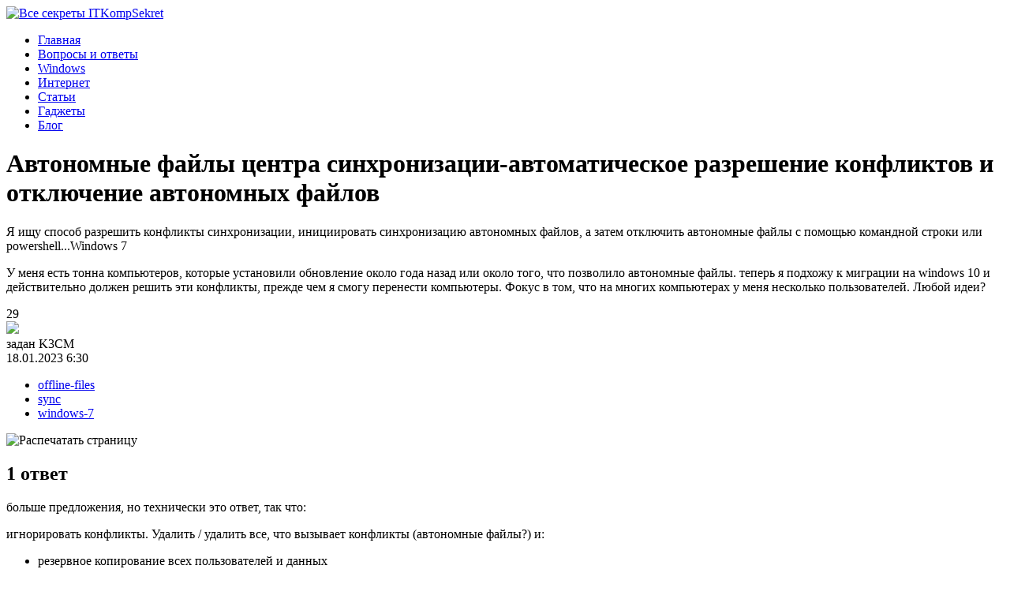

--- FILE ---
content_type: text/html; charset=UTF-8
request_url: https://kompsekret.ru/q/sync-center-offline-files-auto-resolve-conflicts-and-disable-offline-files-211945/
body_size: 8340
content:
<!DOCTYPE html>
<html xmlns="http://www.w3.org/1999/xhtml">
<head>
<meta http-equiv="Content-Type" content="text/html; charset=utf-8" />
<meta name="viewport" content="width=device-width, initial-scale=1" />

<title>Автономные файлы центра синхронизации-автоматическое разрешение конфликтов и отключение автономных файлов</title>
<meta name="description" content=" 

Я ищу способ разрешить конфликты синхронизации, инициировать синхронизацию автономных файлов, а затем отключить автономные ... жде чем я смогу перенести компьютеры. Фокус в том, что на многих компьютерах у меня несколько пользователей." />

<link rel="Shortcut Icon" href="https://kompsekret.ru/favicon.png" type="image/x-icon" />
<link rel="stylesheet" href="https://kompsekret.ru/sklad/themes/html/style.css" type="text/css" />
<link rel="canonical" href="https://kompsekret.ru/q/sync-center-offline-files-auto-resolve-conflicts-and-disable-offline-files-211945/" />
</head>

<body>

<header>
	<div id="logo"><a href="https://kompsekret.ru"><img src="https://kompsekret.ru/sklad/themes/html/img/logo.png" alt="Все секреты IT" />Komp<span>Sekret</span></a></div>
	
	<nav class="nav">
		<ul>
			<li class="current"><a href="https://kompsekret.ru/">Главная</a></li>
			<li class="voton"><a href="https://kompsekret.ru/q/">Вопросы и ответы</a></li>
			<li ><a href="https://kompsekret.ru/win/">Windows</a></li>
			<li ><a href="https://kompsekret.ru/net/">Интернет</a></li>
			<li ><a href="https://kompsekret.ru/articles/">Статьи</a></li>
			<li ><a href="https://kompsekret.ru/gadgets/">Гаджеты</a></li>
			<li ><a href="https://kompsekret.ru/blog/">Блог</a></li>
		</ul>
	</nav>	
</header>

	
<main>








		
	<div id="cont_left">

		<div id="mainlenta" itemscope itemtype="http://schema.org/Question">

						
				<h1 itemprop="name">Автономные файлы центра синхронизации-автоматическое разрешение конфликтов и отключение автономных файлов</h1>
				<article id="cont_article" itemprop="text">
						
<p>Я ищу способ разрешить конфликты синхронизации, инициировать синхронизацию автономных файлов, а затем отключить автономные файлы с помощью командной строки или powershell...Windows 7</p>
<p>У меня есть тонна компьютеров, которые установили обновление около года назад или около того, что позволило автономные файлы. теперь я подхожу к миграции на windows 10 и действительно должен решить эти конфликты, прежде чем я смогу перенести компьютеры. Фокус в том, что на многих компьютерах у меня несколько пользователей. Любой идеи?</p>
				</article>
				
				
				<div class="datecont">
					<div class="datecont_left">
						<div class="postlike"><div class="inpostlike" itemprop="upvoteCount">29</div> <img src="https://kompsekret.ru/sklad/themes/html/img/like.png"></div>
						<div class="savfav"></div>
						
						<div class="unpostauthor">
							<div class="unp1">задан <span class="author">K3CM</span></div>
							<div class="unp2">18.01.2023 6:30							</div>
						</div>
					</div>	
					<div class="datecont_right">
						<!--noindex-->
						<div class="questtags">
							<ul><li><a href="https://kompsekret.ru/tags/offline-files/">offline-files</a></li><li><a href="https://kompsekret.ru/tags/sync/">sync</a></li><li><a href="https://kompsekret.ru/tags/windows-7/">windows-7</a></li></ul>						</div>
						<script>function Font(element,step){step = parseInt(step,10);var el = document.getElementById(element);var curFont = parseInt(el.style.fontSize,10);el.style.fontSize = (curFont+step) + '%';}</script>
						<img src="https://kompsekret.ru/sklad/themes/html/img/printer.png" onclick="window.print();" class="print_me" alt="Распечатать страницу" title="Распечатать страницу" />
						<!--/noindex-->
					</div>	
				</div>

				
				<div id="answers">
					<h2><span itemprop='answerCount'>1</span> ответ</h2>
																			<a name="0"></a>
						<div class="answer last" itemscope="" itemtype="http://schema.org/Answer" itemprop="suggestedAnswer">
							<div class="answer-row">
								<div class="eabaafffeacad" style="transform: initial !important; direction: initial !important;">
									<div class="desc" itemprop="text">
										 
<p>больше предложения, но технически это ответ, так что:</p>

<p>игнорировать конфликты. Удалить / удалить все, что вызывает конфликты (автономные файлы?) и:</p>

<ul><li>резервное копирование всех пользователей и данных</li>
<li>обновление до windows 10</li>
<li>восстановление пользователей и данных</li>
</ul>									</div>
																		<div class="commlike"><div class="cominvote" itemprop="upvoteCount">0</div> <img src="https://kompsekret.ru/sklad/themes/html/img/likecom.png"></div>
									<div class="action-time">отвечен Xen2050 <span title="2023-01-19 14:18">2023-01-19 14:18</span></div>
								</div>
							</div>
						</div>
									
				</div>
	
				<!--noindex--><div id="share_stat" data-nosearch="true">	<table cellspacing="0" cellpadding="0" width="100%" align="center" class="share_table" onclick="copyConstantLink();">	<tr>		<td><div class="share_cifri">105</div></td>		<td><div class="share_cifri">63</div></td>		<td><div class="share_cifri">32</div></td>		<td><div class="share_cifri">74</td>		<td><div class="share_cifri">5</div></td>		<td><div class="share_cifri">8</div></td>		<td><div class="share_cifri">11</div></td>		<td><div class="share_cifri">6</div></td>		<td><div class="share_cifri">4</div></td>		<td><div class="share_cifri">21</div></td>	</tr>	<tr>		<td><div class="share_img"><img src="https://kompsekret.ru/sklad/plugins/shares-stat/soc1.png"></div></td>		<td><div class="share_img"><img src="https://kompsekret.ru/sklad/plugins/shares-stat/soc2.png"></div></td>		<td><div class="share_img"><img src="https://kompsekret.ru/sklad/plugins/shares-stat/soc3.png"></div></td>		<td><div class="share_img"><img src="https://kompsekret.ru/sklad/plugins/shares-stat/soc4.png"></div></td>		<td><div class="share_img"><img src="https://kompsekret.ru/sklad/plugins/shares-stat/soc5.png"></div></td>		<td><div class="share_img"><img src="https://kompsekret.ru/sklad/plugins/shares-stat/soc6.png"></div></td>		<td><div class="share_img"><img src="https://kompsekret.ru/sklad/plugins/shares-stat/soc7.png"></div></td>		<td><div class="share_img"><img src="https://kompsekret.ru/sklad/plugins/shares-stat/soc8.png"></div></td>		<td><div class="share_img"><img src="https://kompsekret.ru/sklad/plugins/shares-stat/soc9.png"></div></td>		<td><div class="share_img"><img src="https://kompsekret.ru/sklad/plugins/shares-stat/soc10.png"></div></td>	</tr>	</table></div><script>function copyConstantLink() {const currentUrl = window.location.href;const tempElement = document.createElement("input");tempElement.type = "text";tempElement.value = currentUrl;tempElement.style.position = "absolute";tempElement.style.left = "-9999px";document.body.appendChild(tempElement);tempElement.select();document.execCommand("copy");document.body.removeChild(tempElement);alert("Ссылка скопирована! Теперь просто вставьте ее в свое сообщение.");}</script><!--/noindex-->
					

				<!--noindex-->
				<script>
				window.onload = function() {
					document.getElementById('my-edit1').addEventListener('click', function() {document.getElementById('pthistext').value += '<b></b>';});
					document.getElementById('my-edit2').addEventListener('click', function() {document.getElementById('pthistext').value += '<em></em>';});
					document.getElementById('my-edit3').addEventListener('click', function() {document.getElementById('pthistext').value += '<a href=""></a>';});
					document.getElementById('my-edit4').addEventListener('click', function() {document.getElementById('pthistext').value += '<blockquote></blockquote>';});
					document.getElementById('my-edit5').addEventListener('click', function() {document.getElementById('pthistext').value += '<code></code>';});
					document.getElementById('my-edit6').addEventListener('click', function() {document.getElementById('pthistext').value += '<img src="">';});
					document.getElementById('my-edit7').addEventListener('click', function() {document.getElementById('pthistext').value += '<ul><li></li></ul>';});
					document.getElementById('my-edit8').addEventListener('click', function() {document.getElementById('pthistext').value += '<ol><li></li></ol>';});
					document.getElementById('my-edit9').addEventListener('click', function() {document.getElementById('pthistext').value += '<h2></h2>';});
					document.getElementById('my-edit10').addEventListener('click', function() {document.getElementById('pthistext').value += '<hr>';});
					document.getElementById('my-edit11').addEventListener('click', function() {document.getElementById('pthistext').value = '';});
					document.getElementById('inp-sub').addEventListener('click', function() {alert('Ведутся технические работы. Попробуйте опубликовать ответ позже.');});
					document.getElementById('getauth').addEventListener('click', function() {alert('Ведутся технические работы. Попробуйте войти позже.');});
				};
				</script>
				<div id="giveanswer" data-nosearch="true">
				<h3>Ваш ответ</h3>
					<div class="edit-lines">
						<span><img src="https://kompsekret.ru/sklad/themes/html/img/edit1.png" id="my-edit1"></span>
						<span style="margin-right:40px;"><img src="https://kompsekret.ru/sklad/themes/html/img/edit2.png" id="my-edit2"></span>
						<span><img src="https://kompsekret.ru/sklad/themes/html/img/edit3.png" id="my-edit3"></span>
						<span><img src="https://kompsekret.ru/sklad/themes/html/img/edit4.png" id="my-edit4"></span>
						<span><img src="https://kompsekret.ru/sklad/themes/html/img/edit5.png" id="my-edit5"></span>
						<span style="margin-right:40px;"><img src="https://kompsekret.ru/sklad/themes/html/img/edit6.png" id="my-edit6"></span>
						<span><img src="https://kompsekret.ru/sklad/themes/html/img/edit7.png" id="my-edit7"></span>
						<span><img src="https://kompsekret.ru/sklad/themes/html/img/edit8.png" id="my-edit8"></span>
						<span><img src="https://kompsekret.ru/sklad/themes/html/img/edit9.png" id="my-edit9"></span>
						<span style="margin-right:40px;"><img src="https://kompsekret.ru/sklad/themes/html/img/edit10.png" id="my-edit10"></span>
						<span><img src="https://kompsekret.ru/sklad/themes/html/img/edit11.png" id="my-edit11"></span>
						<span><img src="https://kompsekret.ru/sklad/themes/html/img/edit12.png" id="my-edit11"></span>
					</div>
					<div class="edit-memo"><textarea id="pthistext"></textarea></div>
					
					<h3>Опубликуйте как Гость или <a href="https://kompsekret.ru/" style="text-decoration:none;" id="getauth">авторизуйтесь</a></h3>
					
					<div class="inp-label">Имя</div><input type="text" id="inp-name">
					<div class="inp-label"><label>Email</div><input type="text" id="inp-mail">
					<button type="button" id="inp-sub">Опубликовать ответ</button>
				</div>
				<!--/noindex-->

				<div id="other-tags">
				<h3>Похожие вопросы про тегам:</h3>
				<a href="https://kompsekret.ru/tags/offline-files/"><div class="tag-name">offline-files</div></a><ul class="ingot-post"><li><a href="https://kompsekret.ru/q/windows-10-sdk-offline-installer-22931/">Пакет SDK для Windows 10 для установки в автономном режиме?</a></li><li><a href="https://kompsekret.ru/q/extract-files-from-csc-offline-files-folder-70484/">Извлечение файлов из папки CSC (автономные файлы)</a></li><li><a href="https://kompsekret.ru/q/how-to-move-offline-files-cache-in-windows-7-11177/">Как переместить кэш автономных файлов в Windows 7?</a></li></ul><a href="https://kompsekret.ru/tags/sync/"><div class="tag-name">sync</div></a><ul class="ingot-post"><li><a href="https://kompsekret.ru/q/owncloud-webdav-interface-seems-to-be-broken-146949/">интерфейс ownCloud с помощью WebDAV, кажется, сломан</a></li><li><a href="https://kompsekret.ru/q/using-keepass-dropbox-where-to-store-dropbox-s-password-33051/">Использование Keepass + Dropbox, где хранить пароль Dropbox?</a></li><li><a href="https://kompsekret.ru/q/sync-google-calendar-with-outlook-2007-calendar-21403/">Синхронизация Календаря Google с календарем Outlook 2007</a></li></ul><a href="https://kompsekret.ru/tags/windows-7/"><div class="tag-name">windows-7</div></a><ul class="ingot-post"><li><a href="https://kompsekret.ru/q/win7-turning-on-ahci-190074/">Win7 включение AHCI</a></li><li><a href="https://kompsekret.ru/q/win32-networkadapterconfiguration-does-not-report-ip-from-ppp-adapter-42840/">WIN32 NetworkAdapterConfiguration не сообщает IP от адаптера PPP</a></li><li><a href="https://kompsekret.ru/q/adobe-acrobat-pro-error-110-the-document-could-not-be-saved-27006/">Adobe Acrobat Pro: ошибка 110 " не удалось сохранить документ."</a></li></ul>				</div>
				




				
		</div>

</div>			
				
				
				



		



<aside id="cont_right">

			
	<div id="side_lenta2">
		<div class="side_zag2">Недавние вопросы</div>
		<ul>
													<li><span>6</span> <a href="https://kompsekret.ru/q/ms-word-to-pdf-corrupted-tables-borders-closed-34115/">MS Word в PDF. Поврежденные границы таблиц [закрыто]</a></li>
													<li class="act-class-pst"><span>1</span> <a href="https://kompsekret.ru/q/xfx-radeon-hd-6950-cuts-out-after-a-few-minutes-287697/">XFX radeon hd 6950 вырезается через несколько минут</a></li>
													<li class="act-class-pst"><span>2</span> <a href="https://kompsekret.ru/q/where-do-i-put-third-party-plugins-for-adobe-premiere-pro-cs6-44596/">Куда поместить сторонние плагины для Adobe Premiere Pro CS6?</a></li>
													<li class="act-class-pst"><span>3</span> <a href="https://kompsekret.ru/q/how-can-i-access-storage-emulated-0-dcim-on-android-device-17155/">Как получить доступ к / storage / emulated/0 / DCIM на устройстве android?</a></li>
													<li class="act-class-pst"><span>1</span> <a href="https://kompsekret.ru/q/view-attendees-of-a-meeting-in-outlook-2016-86623/">Просмотр участников собрания в Outlook 2016</a></li>
													<li><span>3</span> <a href="https://kompsekret.ru/q/notification-of-subfolders-inside-inbox-in-outlook-2016-43762/">Уведомление о вложенных папках в папке "Входящие" в outlook 2016</a></li>
													<li class="act-class-pst"><span>1</span> <a href="https://kompsekret.ru/q/what-does-the-m13-and-mr-keys-mean-168026/">Что означают клавиши M1-3 и MR?</a></li>
													<li><span>2</span> <a href="https://kompsekret.ru/q/author-of-the-document-a-pdf-was-created-from-97465/">Автор документа, из которого был создан pdf?</a></li>
													<li class="act-class-pst"><span>7</span> <a href="https://kompsekret.ru/q/what-is-the-maximum-number-of-partitions-that-can-be-made-on-a-hard-drive-4411/">Какое максимальное количество разделов можно создать на жестком диске?</a></li>
													<li><span>3</span> <a href="https://kompsekret.ru/q/table-stick-to-top-of-the-page-how-to-remove-it-33259/">Таблица прилипает к верхней части страницы, как ее удалить?</a></li>
						</ul>
		
		<div class="side_zag2">Недавние публикации</div>
		<div class="artside">
		<ul>
									<li><img src="https://kompsekret.ru/sklad/themes/html/img/newspaper.png" width="16" height="16" /> <a href="https://kompsekret.ru/gadgets/naushniki-wireless-i-true-wireless-chem-oni-otlichayutsya/">Наушники Wireless и True Wireless: чем они отличаются?</a></li>
									<li><img src="https://kompsekret.ru/sklad/themes/html/img/newspaper.png" width="16" height="16" /> <a href="https://kompsekret.ru/gadgets/ne-vklyuchaetsya-ipad-prichiny-i-resheniya-problemy/">Не включается iPad: причины и решения проблемы</a></li>
									<li><img src="https://kompsekret.ru/sklad/themes/html/img/newspaper.png" width="16" height="16" /> <a href="https://kompsekret.ru/articles/kak-uskorit-peredachu-dannyx-po-bluetooth/">Как ускорить передачу данных по Bluetooth</a></li>
									<li><img src="https://kompsekret.ru/sklad/themes/html/img/newspaper.png" width="16" height="16" /> <a href="https://kompsekret.ru/gadgets/kak-pravilno-priobresti-poderzhannyj-iphone/">Как правильно приобрести подержанный iPhone?</a></li>
									<li><img src="https://kompsekret.ru/sklad/themes/html/img/newspaper.png" width="16" height="16" /> <a href="https://kompsekret.ru/articles/kakovy-preimushhestva-fotoelektricheskoj-sistemy/">Каковы преимущества фотоэлектрической системы?</a></li>
									<li><img src="https://kompsekret.ru/sklad/themes/html/img/newspaper.png" width="16" height="16" /> <a href="https://kompsekret.ru/gadgets/5-luchshix-usb-pylesosov-dlya-klaviatury/">5 лучших USB–пылесосов для клавиатуры</a></li>
									<li><img src="https://kompsekret.ru/sklad/themes/html/img/newspaper.png" width="16" height="16" /> <a href="https://kompsekret.ru/gadgets/kak-vybrat-chexol-akkumulyator-dlya-smartfona/">Как выбрать чехол-аккумулятор для смартфона</a></li>
									<li><img src="https://kompsekret.ru/sklad/themes/html/img/newspaper.png" width="16" height="16" /> <a href="https://kompsekret.ru/gadgets/mobilnyj-telefon-razr-novaya-skladnaya-raskladushka-ot-motorola-stoit-1200-evro/">Мобильный телефон Razr: новая складная раскладушка от Motorola стоит 1200 евро</a></li>
									<li><img src="https://kompsekret.ru/sklad/themes/html/img/newspaper.png" width="16" height="16" /> <a href="https://kompsekret.ru/gadgets/kompaniya-nothing-smartfon-phone-2-dolzhen-byt-bolee-premialnym-i-vyjti-v-etom-godu/">Компания Nothing: смартфон Phone 2 должен быть «более премиальным» и выйти в этом году</a></li>
									<li><img src="https://kompsekret.ru/sklad/themes/html/img/newspaper.png" width="16" height="16" /> <a href="https://kompsekret.ru/articles/umts-istoriya-texnologii-sotovoj-svyazi/">UMTS - История технологии сотовой связи</a></li>
									<li><img src="https://kompsekret.ru/sklad/themes/html/img/newspaper.png" width="16" height="16" /> <a href="https://kompsekret.ru/net/vybor-domena/">Выбор домена</a></li>
									<li><img src="https://kompsekret.ru/sklad/themes/html/img/newspaper.png" width="16" height="16" /> <a href="https://kompsekret.ru/articles/3d-pechat-budushhee-massovogo-proizvodstva/">3D-печать: будущее массового производства</a></li>
									<li><img src="https://kompsekret.ru/sklad/themes/html/img/newspaper.png" width="16" height="16" /> <a href="https://kompsekret.ru/articles/iskusstvennyj-intellekt-v-malom-biznese-kak-uluchshit-effektivnost-i-konkurentosposobnost/">Искусственный интеллект в малом бизнесе: как улучшить эффективность и конкурентоспособность</a></li>
									<li><img src="https://kompsekret.ru/sklad/themes/html/img/newspaper.png" width="16" height="16" /> <a href="https://kompsekret.ru/net/oshibki-kotoryx-stoit-izbegat-pri-prodvizhenii-sajta/">Ошибки, которых стоит избегать при продвижении сайта</a></li>
									<li><img src="https://kompsekret.ru/sklad/themes/html/img/newspaper.png" width="16" height="16" /> <a href="https://kompsekret.ru/win/vysokie-texnologii-v-windows-chto-eto-takoe-i-kak-ix-ispolzovat-v-svoix-prilozheniyax/">Высокие технологии в Windows: что это такое и как их использовать в своих приложениях</a></li>
													<li><a href="https://kompsekret.ru/blog/sundry/mogut-li-pri-bankrotstve-otobrat-mashinu-u-invalida.htm">Могут ли при банкротстве отобрать машину у инвалида</a></li>
									<li><a href="https://kompsekret.ru/blog/sundry/xosting-dlya-proksi-botov-i-gpu-ferm-kak-provajderu-ne-meshat-proektu.htm">Хостинг для прокси, ботов и GPU-ферм: как провайдеру не мешать проекту</a></li>
						</ul>
		</div>
	</div>
	
							<!--noindex--><div id="akcii_it_vertical" data-nosearch="true"><div class="akcii_zag">Акции IT-компаний [07.01]</div><table cellspacing="0" cellpadding="0" width="100%" class="akcii_table"><tr><td>Apple</td><td>$173,24</td><td>+0,81%</td><td><img src="https://kompsekret.ru/sklad/plugins/akcii-it/akcup.jpg"></td></tr><tr><td>Amazon</td><td>$114,49</td><td>-1,94%</td><td><img src="https://kompsekret.ru/sklad/plugins/akcii-it/akcdown.jpg"></td></tr><tr><td>Microsoft</td><td>$325,19</td><td>+3,61%</td><td><img src="https://kompsekret.ru/sklad/plugins/akcii-it/akcup.jpg"></td></tr><tr><td>Google</td><td>$123,44</td><td>+2,11%</td><td><img src="https://kompsekret.ru/sklad/plugins/akcii-it/akcup.jpg"></td></tr><tr><td>Netflix</td><td>$364,74</td><td>-0,03%</td><td><img src="https://kompsekret.ru/sklad/plugins/akcii-it/akcdown.jpg"></td></tr><tr><td>Intel</td><td>$27,45</td><td>-5,34%</td><td><img src="https://kompsekret.ru/sklad/plugins/akcii-it/akcdown.jpg"></td></tr><tr><td>Facebook</td><td>$254,49</td><td>+2,11%</td><td><img src="https://kompsekret.ru/sklad/plugins/akcii-it/akcup.jpg"></td></tr><tr><td>Tesla</td><td>$185,54</td><td>+1,44%</td><td><img src="https://kompsekret.ru/sklad/plugins/akcii-it/akcup.jpg"></td></tr><tr><td>Tencent</td><td>$322,40</td><td>-3,01%</td><td><img src="https://kompsekret.ru/sklad/plugins/akcii-it/akcdown.jpg"></td></tr></table></div><!--/noindex-->				<!--noindex--><!--googleoff: all--><div id="side_citata" data-nosearch="true">	<div class="cita_zag">Цитата дня</div>	<div class="cita"><img src="https://kompsekret.ru/sklad/plugins/quoter-me/07.jpg" loading="lazy">Вы никогда не пересечете океан, если не наберетесь мужества потерять берег из виду.</div>	<div class="cita_name">&copy; Христофор Колумб</div></div><!--googleon: all--><!--/noindex-->							
			


</aside>







</main>

<footer>

	<div id="foot_news">
		<ul>
							<li><a href="https://kompsekret.ru/q/what-is-the-maximum-number-of-partitions-that-can-be-made-on-a-hard-drive-4411/">Какое максимальное количество разделов можно создать на жестком диске?</a></li>
							<li><a href="https://kompsekret.ru/q/table-stick-to-top-of-the-page-how-to-remove-it-33259/">Таблица прилипает к верхней части страницы, как ее удалить?</a></li>
							<li><a href="https://kompsekret.ru/q/when-printing-duplex-how-would-i-fix-the-fact-that-the-back-page-prints-upside-down-76793/">При двусторонней печати как исправить, что задняя страница печатается вверх ногами?</a></li>
							<li><a href="https://kompsekret.ru/q/how-do-i-turn-a-table-of-contents-into-plain-formatted-text-45679/">Как превратить оглавление в простой форматированный текст?</a></li>
					</ul>
	</div>

		<div id="foot_left">
		&copy; 2026 Все секреты IT "<a href="https://kompsekret.ru/">KompSekret</a>". <a href="https://kompsekret.ru/sitemap.xml">XML</a> | <a href="https://kompsekret.ru/policies.php">Политика конфиденциальности</a> | <a href="https://kompsekret.ru/terms.php">Правила пользования сайтом</a>
	</div>
	<div id="foot_right">
		<span onclick="document.getElementById('wind').style.display='block'; return false;">Контакты</span>
		<div id="wind">
		<div align="center">
		<table cellspacing="0" align="right"><tr><td style="padding:0px 10px 0px 10px;background-color:#000;color:#ffffff;font-weight:bold;" onclick="document.getElementById('wind').style.display='none'; return false;" onMouseOver="this.style.cursor='pointer'" onMouseOut="this.style.cursor='default'">X</td></tr></table>
			<p style="font-size:24px;color:#000;"><img src="https://kompsekret.ru/sklad/themes/html/pismeco.png" style="width:128px;height:24px;margin-top:1px;" />kompsekret.ru</p>
		</div>
		</div>
	</div>
	

</footer>
	
<!--noindex-->
    <script>
    document.addEventListener("DOMContentLoaded", function() {
      var lazyImages = [].slice.call(document.querySelectorAll("img.lazyload"));
      if ("IntersectionObserver" in window) {
        var lazyImageObserver = new IntersectionObserver(function(entries, observer) {
          entries.forEach(function(entry) {
            if (entry.isIntersecting) {
              var lazyImage = entry.target;
              lazyImage.src = lazyImage.dataset.src;
              lazyImageObserver.unobserve(lazyImage);
            }
          });
        });
        lazyImages.forEach(function(lazyImage) {
          lazyImageObserver.observe(lazyImage);
        });
      } else {
        // Фоллбек на обычную загрузку изображений, если Intersection Observer не поддерживается.
        lazyImages.forEach(function(lazyImage) {
          lazyImage.src = lazyImage.dataset.src;
        });
      }
    });
    </script>
    <script>
	document.addEventListener("DOMContentLoaded", function(event) {
	setTimeout( () => {
		let tDiv = document.createElement('div');
		let str = '<img src="https://counter.yadro.ru/hit?r' +
		escape(document.referrer) + ((typeof (screen) == 'undefined') ? '' :
		';s' + screen.width + '*' + screen.height + '*' + (screen.colorDepth ?
		screen.colorDepth : screen.pixelDepth)) + ';u' + escape(document.URL) +
		';' + Math.random() +
		'" alt="">';
		tDiv.innerHTML = str;
		document.body.appendChild(tDiv);
		
		let noScript = document.createElement('noscript');
		let tDiv2 = document.createElement('div');
		
		str = '<img src="https://mc.yandex.ru/watch/57140620" style="position:absolute; left:-9999px;" alt="" />';
		
		tDiv2.innerHTML = str;
		noScript.appendChild(tDiv2);
		document.body.appendChild(noScript);
		
		(function(m,e,t,r,i,k,a){m[i]=m[i]||function(){(m[i].a=m[i].a||[]).push(arguments)};
		   m[i].l=1*new Date();k=e.createElement(t),a=e.getElementsByTagName(t)[0],k.async=1,k.src=r,a.parentNode.insertBefore(k,a)})
		   (window, document, "script", "https://mc.yandex.ru/metrika/tag.js", "ym");
		   ym(57140620, "init", {
				clickmap:true,
				trackLinks:true,
				accurateTrackBounce:true,
				webvisor:true
		   });
		}, 2000);
	});
</script>
<div id="go_up">Вверх</div>
<script>document.getElementById('go_up').onclick = function() {window.scrollTo({top: 0, behavior: 'smooth'});}
window.onscroll = function() {
    var goUp = document.getElementById('go_up');
    if (document.body.scrollTop > 200 || document.documentElement.scrollTop > 200) {
        goUp.style.display = "block";
    } else {
        goUp.style.display = "none";
    }
};
</script>
<!--/noindex-->

</body>

</html>